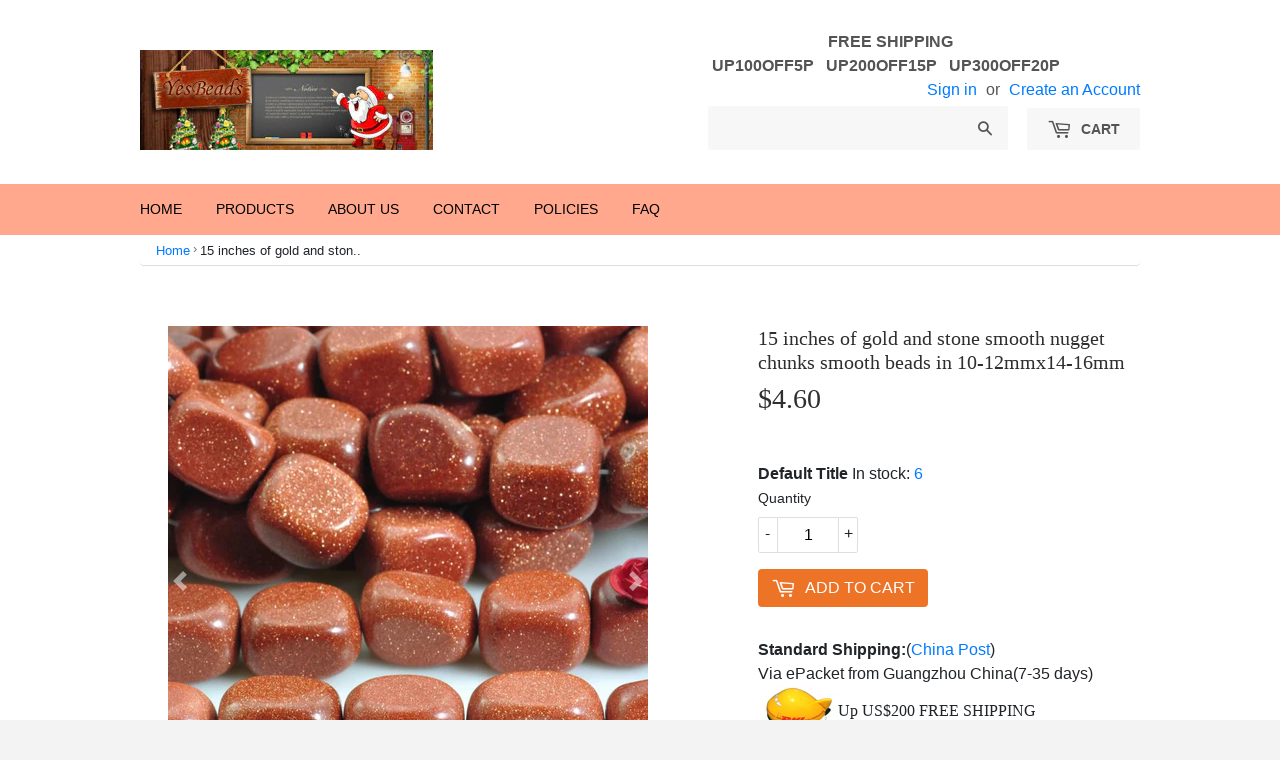

--- FILE ---
content_type: text/html; charset=utf-8
request_url: https://www.yesbeads.cn/products/15-inches-of-gold-and-stone-smooth-nugget-chunks-smooth-beads-in-10-12mmx14-16mm
body_size: 13614
content:
<!doctype html>
<!--[if lt IE 7]><html class="no-js lt-ie9 lt-ie8 lt-ie7" lang="en"> <![endif]-->
<!--[if IE 7]><html class="no-js lt-ie9 lt-ie8" lang="en"> <![endif]-->
<!--[if IE 8]><html class="no-js lt-ie9" lang="en"> <![endif]-->
<!--[if IE 9 ]><html class="ie9 no-js"> <![endif]-->
<!--[if (gt IE 9)|!(IE)]><!--> <html class="no-touch no-js"> <!--<![endif]-->
<head>  
  
    <!-- JS ============== Add by CMF ======================= -->
  <script src="//www.yesbeads.cn/cdn/shop/t/2/assets/jquery.slim.min.js?v=106149147001739243631576728741" type="text/javascript"></script>
  <script src="//www.yesbeads.cn/cdn/shop/t/2/assets/popper.min.js?v=162984014467748030451576728574" type="text/javascript"></script>
  <script src="//www.yesbeads.cn/cdn/shop/t/2/assets/bootstrap.min.js?v=134552192404381422411576728250" type="text/javascript"></script>
  
  <!-- Basic page needs ================================================== -->
  <meta charset="utf-8">
  <meta http-equiv="X-UA-Compatible" content="IE=edge,chrome=1">

  
  <link rel="shortcut icon" href="//www.yesbeads.cn/cdn/shop/files/YSB32_32x32.png?v=1614350556" type="image/png" />
  

  <!-- Title and description ================================================== -->
  <title>
  YesBeads 15 inches of Gold and Stone smooth Nugget Chunks smooth beads
  </title>


  
    <meta name="description" content="SKU:YESB02779 Material:Gold and Stone Size:10-12mmx14-16mm Style:Smooth Shape:Nugget Quantity:15 inches">
  

  <!-- Product meta ================================================== -->
  
<meta property="og:site_name" content="YesBeads">
<meta property="og:url" content="https://www.yesbeads.cn/products/15-inches-of-gold-and-stone-smooth-nugget-chunks-smooth-beads-in-10-12mmx14-16mm">
<meta property="og:title" content="YesBeads 15 inches of Gold and Stone smooth Nugget Chunks smooth beads in 10-12mmx14-16mm">
<meta property="og:type" content="product">
<meta property="og:description" content="SKU:YESB02779 Material:Gold and Stone Size:10-12mmx14-16mm Style:Smooth Shape:Nugget Quantity:15 inches"><meta property="og:price:amount" content="4.60">
  <meta property="og:price:currency" content="USD"><meta property="og:image" content="http://www.yesbeads.cn/cdn/shop/products/il_fullxfull.613887061_grmb_1024x1024.jpg?v=1576634368"><meta property="og:image" content="http://www.yesbeads.cn/cdn/shop/products/il_fullxfull.613887063_pufh_1024x1024.jpg?v=1576634404"><meta property="og:image" content="http://www.yesbeads.cn/cdn/shop/products/il_fullxfull.613887089_mcjc_1024x1024.jpg?v=1576634454">
<meta property="og:image:secure_url" content="https://www.yesbeads.cn/cdn/shop/products/il_fullxfull.613887061_grmb_1024x1024.jpg?v=1576634368"><meta property="og:image:secure_url" content="https://www.yesbeads.cn/cdn/shop/products/il_fullxfull.613887063_pufh_1024x1024.jpg?v=1576634404"><meta property="og:image:secure_url" content="https://www.yesbeads.cn/cdn/shop/products/il_fullxfull.613887089_mcjc_1024x1024.jpg?v=1576634454">



  <meta name="twitter:card" content="summary_large_image">
  <meta name="twitter:image" content="https://www.yesbeads.cn/cdn/shop/products/il_fullxfull.613887061_grmb_1024x1024.jpg?v=1576634368">
  <meta name="twitter:image:width" content="480">
  <meta name="twitter:image:height" content="480">

<meta name="twitter:title" content="YesBeads 15 inches of Gold and Stone smooth Nugget Chunks smooth beads in 10-12mmx14-16mm">
<meta name="twitter:description" content="SKU:YESB02779 Material:Gold and Stone Size:10-12mmx14-16mm Style:Smooth Shape:Nugget Quantity:15 inches">


  <!-- Helpers ================================================== -->
  <link rel="canonical" href="https://www.yesbeads.cn/products/15-inches-of-gold-and-stone-smooth-nugget-chunks-smooth-beads-in-10-12mmx14-16mm">
  <meta name="viewport" content="width=device-width,initial-scale=1">

  <!-- CSS ================================================== -->
  

  <link href="//www.yesbeads.cn/cdn/shop/t/2/assets/theme.scss.css?v=20945242208294808581718431392" rel="stylesheet" type="text/css" media="all" />
  
  <!-- CSS ============ Add by CMF ============================ -->
  <link href="//www.yesbeads.cn/cdn/shop/t/2/assets/bootstrap.scss?v=144989314985359824481583554206" rel="stylesheet" type="text/css" media="all" />
  

  
  
  <!-- Header hook for plugins ================================================== -->
  <script>window.performance && window.performance.mark && window.performance.mark('shopify.content_for_header.start');</script><meta name="google-site-verification" content="nMAuQe-juMnhAjW7n2atbK51YGwDtvxg26fAKXAFU6g">
<meta id="shopify-digital-wallet" name="shopify-digital-wallet" content="/19188887/digital_wallets/dialog">
<meta name="shopify-checkout-api-token" content="e4f2788365270659e3925083c12c57df">
<meta id="in-context-paypal-metadata" data-shop-id="19188887" data-venmo-supported="false" data-environment="production" data-locale="en_US" data-paypal-v4="true" data-currency="USD">
<link rel="alternate" type="application/json+oembed" href="https://www.yesbeads.cn/products/15-inches-of-gold-and-stone-smooth-nugget-chunks-smooth-beads-in-10-12mmx14-16mm.oembed">
<script async="async" src="/checkouts/internal/preloads.js?locale=en-US"></script>
<script id="shopify-features" type="application/json">{"accessToken":"e4f2788365270659e3925083c12c57df","betas":["rich-media-storefront-analytics"],"domain":"www.yesbeads.cn","predictiveSearch":true,"shopId":19188887,"locale":"en"}</script>
<script>var Shopify = Shopify || {};
Shopify.shop = "yebeads.myshopify.com";
Shopify.locale = "en";
Shopify.currency = {"active":"USD","rate":"1.0"};
Shopify.country = "US";
Shopify.theme = {"name":"supply","id":173645068,"schema_name":"Supply","schema_version":"2.0.5","theme_store_id":679,"role":"main"};
Shopify.theme.handle = "null";
Shopify.theme.style = {"id":null,"handle":null};
Shopify.cdnHost = "www.yesbeads.cn/cdn";
Shopify.routes = Shopify.routes || {};
Shopify.routes.root = "/";</script>
<script type="module">!function(o){(o.Shopify=o.Shopify||{}).modules=!0}(window);</script>
<script>!function(o){function n(){var o=[];function n(){o.push(Array.prototype.slice.apply(arguments))}return n.q=o,n}var t=o.Shopify=o.Shopify||{};t.loadFeatures=n(),t.autoloadFeatures=n()}(window);</script>
<script id="shop-js-analytics" type="application/json">{"pageType":"product"}</script>
<script defer="defer" async type="module" src="//www.yesbeads.cn/cdn/shopifycloud/shop-js/modules/v2/client.init-shop-cart-sync_BT-GjEfc.en.esm.js"></script>
<script defer="defer" async type="module" src="//www.yesbeads.cn/cdn/shopifycloud/shop-js/modules/v2/chunk.common_D58fp_Oc.esm.js"></script>
<script defer="defer" async type="module" src="//www.yesbeads.cn/cdn/shopifycloud/shop-js/modules/v2/chunk.modal_xMitdFEc.esm.js"></script>
<script type="module">
  await import("//www.yesbeads.cn/cdn/shopifycloud/shop-js/modules/v2/client.init-shop-cart-sync_BT-GjEfc.en.esm.js");
await import("//www.yesbeads.cn/cdn/shopifycloud/shop-js/modules/v2/chunk.common_D58fp_Oc.esm.js");
await import("//www.yesbeads.cn/cdn/shopifycloud/shop-js/modules/v2/chunk.modal_xMitdFEc.esm.js");

  window.Shopify.SignInWithShop?.initShopCartSync?.({"fedCMEnabled":true,"windoidEnabled":true});

</script>
<script id="__st">var __st={"a":19188887,"offset":28800,"reqid":"2c22f6ed-bd32-4a66-8ecc-c2849cd08031-1769297749","pageurl":"www.yesbeads.cn\/products\/15-inches-of-gold-and-stone-smooth-nugget-chunks-smooth-beads-in-10-12mmx14-16mm","u":"54cf428db10c","p":"product","rtyp":"product","rid":10275209036};</script>
<script>window.ShopifyPaypalV4VisibilityTracking = true;</script>
<script id="form-persister">!function(){'use strict';const t='contact',e='new_comment',n=[[t,t],['blogs',e],['comments',e],[t,'customer']],o='password',r='form_key',c=['recaptcha-v3-token','g-recaptcha-response','h-captcha-response',o],s=()=>{try{return window.sessionStorage}catch{return}},i='__shopify_v',u=t=>t.elements[r],a=function(){const t=[...n].map((([t,e])=>`form[action*='/${t}']:not([data-nocaptcha='true']) input[name='form_type'][value='${e}']`)).join(',');var e;return e=t,()=>e?[...document.querySelectorAll(e)].map((t=>t.form)):[]}();function m(t){const e=u(t);a().includes(t)&&(!e||!e.value)&&function(t){try{if(!s())return;!function(t){const e=s();if(!e)return;const n=u(t);if(!n)return;const o=n.value;o&&e.removeItem(o)}(t);const e=Array.from(Array(32),(()=>Math.random().toString(36)[2])).join('');!function(t,e){u(t)||t.append(Object.assign(document.createElement('input'),{type:'hidden',name:r})),t.elements[r].value=e}(t,e),function(t,e){const n=s();if(!n)return;const r=[...t.querySelectorAll(`input[type='${o}']`)].map((({name:t})=>t)),u=[...c,...r],a={};for(const[o,c]of new FormData(t).entries())u.includes(o)||(a[o]=c);n.setItem(e,JSON.stringify({[i]:1,action:t.action,data:a}))}(t,e)}catch(e){console.error('failed to persist form',e)}}(t)}const f=t=>{if('true'===t.dataset.persistBound)return;const e=function(t,e){const n=function(t){return'function'==typeof t.submit?t.submit:HTMLFormElement.prototype.submit}(t).bind(t);return function(){let t;return()=>{t||(t=!0,(()=>{try{e(),n()}catch(t){(t=>{console.error('form submit failed',t)})(t)}})(),setTimeout((()=>t=!1),250))}}()}(t,(()=>{m(t)}));!function(t,e){if('function'==typeof t.submit&&'function'==typeof e)try{t.submit=e}catch{}}(t,e),t.addEventListener('submit',(t=>{t.preventDefault(),e()})),t.dataset.persistBound='true'};!function(){function t(t){const e=(t=>{const e=t.target;return e instanceof HTMLFormElement?e:e&&e.form})(t);e&&m(e)}document.addEventListener('submit',t),document.addEventListener('DOMContentLoaded',(()=>{const e=a();for(const t of e)f(t);var n;n=document.body,new window.MutationObserver((t=>{for(const e of t)if('childList'===e.type&&e.addedNodes.length)for(const t of e.addedNodes)1===t.nodeType&&'FORM'===t.tagName&&a().includes(t)&&f(t)})).observe(n,{childList:!0,subtree:!0,attributes:!1}),document.removeEventListener('submit',t)}))}()}();</script>
<script integrity="sha256-4kQ18oKyAcykRKYeNunJcIwy7WH5gtpwJnB7kiuLZ1E=" data-source-attribution="shopify.loadfeatures" defer="defer" src="//www.yesbeads.cn/cdn/shopifycloud/storefront/assets/storefront/load_feature-a0a9edcb.js" crossorigin="anonymous"></script>
<script data-source-attribution="shopify.dynamic_checkout.dynamic.init">var Shopify=Shopify||{};Shopify.PaymentButton=Shopify.PaymentButton||{isStorefrontPortableWallets:!0,init:function(){window.Shopify.PaymentButton.init=function(){};var t=document.createElement("script");t.src="https://www.yesbeads.cn/cdn/shopifycloud/portable-wallets/latest/portable-wallets.en.js",t.type="module",document.head.appendChild(t)}};
</script>
<script data-source-attribution="shopify.dynamic_checkout.buyer_consent">
  function portableWalletsHideBuyerConsent(e){var t=document.getElementById("shopify-buyer-consent"),n=document.getElementById("shopify-subscription-policy-button");t&&n&&(t.classList.add("hidden"),t.setAttribute("aria-hidden","true"),n.removeEventListener("click",e))}function portableWalletsShowBuyerConsent(e){var t=document.getElementById("shopify-buyer-consent"),n=document.getElementById("shopify-subscription-policy-button");t&&n&&(t.classList.remove("hidden"),t.removeAttribute("aria-hidden"),n.addEventListener("click",e))}window.Shopify?.PaymentButton&&(window.Shopify.PaymentButton.hideBuyerConsent=portableWalletsHideBuyerConsent,window.Shopify.PaymentButton.showBuyerConsent=portableWalletsShowBuyerConsent);
</script>
<script data-source-attribution="shopify.dynamic_checkout.cart.bootstrap">document.addEventListener("DOMContentLoaded",(function(){function t(){return document.querySelector("shopify-accelerated-checkout-cart, shopify-accelerated-checkout")}if(t())Shopify.PaymentButton.init();else{new MutationObserver((function(e,n){t()&&(Shopify.PaymentButton.init(),n.disconnect())})).observe(document.body,{childList:!0,subtree:!0})}}));
</script>
<link id="shopify-accelerated-checkout-styles" rel="stylesheet" media="screen" href="https://www.yesbeads.cn/cdn/shopifycloud/portable-wallets/latest/accelerated-checkout-backwards-compat.css" crossorigin="anonymous">
<style id="shopify-accelerated-checkout-cart">
        #shopify-buyer-consent {
  margin-top: 1em;
  display: inline-block;
  width: 100%;
}

#shopify-buyer-consent.hidden {
  display: none;
}

#shopify-subscription-policy-button {
  background: none;
  border: none;
  padding: 0;
  text-decoration: underline;
  font-size: inherit;
  cursor: pointer;
}

#shopify-subscription-policy-button::before {
  box-shadow: none;
}

      </style>

<script>window.performance && window.performance.mark && window.performance.mark('shopify.content_for_header.end');</script>

  

<!--[if lt IE 9]>
<script src="//cdnjs.cloudflare.com/ajax/libs/html5shiv/3.7.2/html5shiv.min.js" type="text/javascript"></script>
<script src="//www.yesbeads.cn/cdn/shop/t/2/assets/respond.min.js?v=6315" type="text/javascript"></script>
<link href="//www.yesbeads.cn/cdn/shop/t/2/assets/respond-proxy.html" id="respond-proxy" rel="respond-proxy" />
<link href="//www.yesbeads.cn/search?q=c98fe8d5536e08ffb9e47e35899356c4" id="respond-redirect" rel="respond-redirect" />
<script src="//www.yesbeads.cn/search?q=c98fe8d5536e08ffb9e47e35899356c4" type="text/javascript"></script>
<![endif]-->
<!--[if (lte IE 9) ]><script src="//www.yesbeads.cn/cdn/shop/t/2/assets/match-media.min.js?v=6315" type="text/javascript"></script><![endif]-->


  
  

  
	
  <!--[if (gt IE 9)|!(IE)]><!--><script src="//www.yesbeads.cn/cdn/shop/t/2/assets/vendor.js?v=77006336269012142731492771925" defer="defer"></script><!--<![endif]-->
  <!--[if lte IE 9]><script src="//www.yesbeads.cn/cdn/shop/t/2/assets/vendor.js?v=77006336269012142731492771925"></script><![endif]-->

  <!--[if (gt IE 9)|!(IE)]><!--><script src="//www.yesbeads.cn/cdn/shop/t/2/assets/theme.js?v=86646029562375745321643004320" defer="defer"></script><!--<![endif]-->
  <!--[if lte IE 9]><script src="//www.yesbeads.cn/cdn/shop/t/2/assets/theme.js?v=86646029562375745321643004320"></script><![endif]-->
	

<link href="https://monorail-edge.shopifysvc.com" rel="dns-prefetch">
<script>(function(){if ("sendBeacon" in navigator && "performance" in window) {try {var session_token_from_headers = performance.getEntriesByType('navigation')[0].serverTiming.find(x => x.name == '_s').description;} catch {var session_token_from_headers = undefined;}var session_cookie_matches = document.cookie.match(/_shopify_s=([^;]*)/);var session_token_from_cookie = session_cookie_matches && session_cookie_matches.length === 2 ? session_cookie_matches[1] : "";var session_token = session_token_from_headers || session_token_from_cookie || "";function handle_abandonment_event(e) {var entries = performance.getEntries().filter(function(entry) {return /monorail-edge.shopifysvc.com/.test(entry.name);});if (!window.abandonment_tracked && entries.length === 0) {window.abandonment_tracked = true;var currentMs = Date.now();var navigation_start = performance.timing.navigationStart;var payload = {shop_id: 19188887,url: window.location.href,navigation_start,duration: currentMs - navigation_start,session_token,page_type: "product"};window.navigator.sendBeacon("https://monorail-edge.shopifysvc.com/v1/produce", JSON.stringify({schema_id: "online_store_buyer_site_abandonment/1.1",payload: payload,metadata: {event_created_at_ms: currentMs,event_sent_at_ms: currentMs}}));}}window.addEventListener('pagehide', handle_abandonment_event);}}());</script>
<script id="web-pixels-manager-setup">(function e(e,d,r,n,o){if(void 0===o&&(o={}),!Boolean(null===(a=null===(i=window.Shopify)||void 0===i?void 0:i.analytics)||void 0===a?void 0:a.replayQueue)){var i,a;window.Shopify=window.Shopify||{};var t=window.Shopify;t.analytics=t.analytics||{};var s=t.analytics;s.replayQueue=[],s.publish=function(e,d,r){return s.replayQueue.push([e,d,r]),!0};try{self.performance.mark("wpm:start")}catch(e){}var l=function(){var e={modern:/Edge?\/(1{2}[4-9]|1[2-9]\d|[2-9]\d{2}|\d{4,})\.\d+(\.\d+|)|Firefox\/(1{2}[4-9]|1[2-9]\d|[2-9]\d{2}|\d{4,})\.\d+(\.\d+|)|Chrom(ium|e)\/(9{2}|\d{3,})\.\d+(\.\d+|)|(Maci|X1{2}).+ Version\/(15\.\d+|(1[6-9]|[2-9]\d|\d{3,})\.\d+)([,.]\d+|)( \(\w+\)|)( Mobile\/\w+|) Safari\/|Chrome.+OPR\/(9{2}|\d{3,})\.\d+\.\d+|(CPU[ +]OS|iPhone[ +]OS|CPU[ +]iPhone|CPU IPhone OS|CPU iPad OS)[ +]+(15[._]\d+|(1[6-9]|[2-9]\d|\d{3,})[._]\d+)([._]\d+|)|Android:?[ /-](13[3-9]|1[4-9]\d|[2-9]\d{2}|\d{4,})(\.\d+|)(\.\d+|)|Android.+Firefox\/(13[5-9]|1[4-9]\d|[2-9]\d{2}|\d{4,})\.\d+(\.\d+|)|Android.+Chrom(ium|e)\/(13[3-9]|1[4-9]\d|[2-9]\d{2}|\d{4,})\.\d+(\.\d+|)|SamsungBrowser\/([2-9]\d|\d{3,})\.\d+/,legacy:/Edge?\/(1[6-9]|[2-9]\d|\d{3,})\.\d+(\.\d+|)|Firefox\/(5[4-9]|[6-9]\d|\d{3,})\.\d+(\.\d+|)|Chrom(ium|e)\/(5[1-9]|[6-9]\d|\d{3,})\.\d+(\.\d+|)([\d.]+$|.*Safari\/(?![\d.]+ Edge\/[\d.]+$))|(Maci|X1{2}).+ Version\/(10\.\d+|(1[1-9]|[2-9]\d|\d{3,})\.\d+)([,.]\d+|)( \(\w+\)|)( Mobile\/\w+|) Safari\/|Chrome.+OPR\/(3[89]|[4-9]\d|\d{3,})\.\d+\.\d+|(CPU[ +]OS|iPhone[ +]OS|CPU[ +]iPhone|CPU IPhone OS|CPU iPad OS)[ +]+(10[._]\d+|(1[1-9]|[2-9]\d|\d{3,})[._]\d+)([._]\d+|)|Android:?[ /-](13[3-9]|1[4-9]\d|[2-9]\d{2}|\d{4,})(\.\d+|)(\.\d+|)|Mobile Safari.+OPR\/([89]\d|\d{3,})\.\d+\.\d+|Android.+Firefox\/(13[5-9]|1[4-9]\d|[2-9]\d{2}|\d{4,})\.\d+(\.\d+|)|Android.+Chrom(ium|e)\/(13[3-9]|1[4-9]\d|[2-9]\d{2}|\d{4,})\.\d+(\.\d+|)|Android.+(UC? ?Browser|UCWEB|U3)[ /]?(15\.([5-9]|\d{2,})|(1[6-9]|[2-9]\d|\d{3,})\.\d+)\.\d+|SamsungBrowser\/(5\.\d+|([6-9]|\d{2,})\.\d+)|Android.+MQ{2}Browser\/(14(\.(9|\d{2,})|)|(1[5-9]|[2-9]\d|\d{3,})(\.\d+|))(\.\d+|)|K[Aa][Ii]OS\/(3\.\d+|([4-9]|\d{2,})\.\d+)(\.\d+|)/},d=e.modern,r=e.legacy,n=navigator.userAgent;return n.match(d)?"modern":n.match(r)?"legacy":"unknown"}(),u="modern"===l?"modern":"legacy",c=(null!=n?n:{modern:"",legacy:""})[u],f=function(e){return[e.baseUrl,"/wpm","/b",e.hashVersion,"modern"===e.buildTarget?"m":"l",".js"].join("")}({baseUrl:d,hashVersion:r,buildTarget:u}),m=function(e){var d=e.version,r=e.bundleTarget,n=e.surface,o=e.pageUrl,i=e.monorailEndpoint;return{emit:function(e){var a=e.status,t=e.errorMsg,s=(new Date).getTime(),l=JSON.stringify({metadata:{event_sent_at_ms:s},events:[{schema_id:"web_pixels_manager_load/3.1",payload:{version:d,bundle_target:r,page_url:o,status:a,surface:n,error_msg:t},metadata:{event_created_at_ms:s}}]});if(!i)return console&&console.warn&&console.warn("[Web Pixels Manager] No Monorail endpoint provided, skipping logging."),!1;try{return self.navigator.sendBeacon.bind(self.navigator)(i,l)}catch(e){}var u=new XMLHttpRequest;try{return u.open("POST",i,!0),u.setRequestHeader("Content-Type","text/plain"),u.send(l),!0}catch(e){return console&&console.warn&&console.warn("[Web Pixels Manager] Got an unhandled error while logging to Monorail."),!1}}}}({version:r,bundleTarget:l,surface:e.surface,pageUrl:self.location.href,monorailEndpoint:e.monorailEndpoint});try{o.browserTarget=l,function(e){var d=e.src,r=e.async,n=void 0===r||r,o=e.onload,i=e.onerror,a=e.sri,t=e.scriptDataAttributes,s=void 0===t?{}:t,l=document.createElement("script"),u=document.querySelector("head"),c=document.querySelector("body");if(l.async=n,l.src=d,a&&(l.integrity=a,l.crossOrigin="anonymous"),s)for(var f in s)if(Object.prototype.hasOwnProperty.call(s,f))try{l.dataset[f]=s[f]}catch(e){}if(o&&l.addEventListener("load",o),i&&l.addEventListener("error",i),u)u.appendChild(l);else{if(!c)throw new Error("Did not find a head or body element to append the script");c.appendChild(l)}}({src:f,async:!0,onload:function(){if(!function(){var e,d;return Boolean(null===(d=null===(e=window.Shopify)||void 0===e?void 0:e.analytics)||void 0===d?void 0:d.initialized)}()){var d=window.webPixelsManager.init(e)||void 0;if(d){var r=window.Shopify.analytics;r.replayQueue.forEach((function(e){var r=e[0],n=e[1],o=e[2];d.publishCustomEvent(r,n,o)})),r.replayQueue=[],r.publish=d.publishCustomEvent,r.visitor=d.visitor,r.initialized=!0}}},onerror:function(){return m.emit({status:"failed",errorMsg:"".concat(f," has failed to load")})},sri:function(e){var d=/^sha384-[A-Za-z0-9+/=]+$/;return"string"==typeof e&&d.test(e)}(c)?c:"",scriptDataAttributes:o}),m.emit({status:"loading"})}catch(e){m.emit({status:"failed",errorMsg:(null==e?void 0:e.message)||"Unknown error"})}}})({shopId: 19188887,storefrontBaseUrl: "https://www.yesbeads.cn",extensionsBaseUrl: "https://extensions.shopifycdn.com/cdn/shopifycloud/web-pixels-manager",monorailEndpoint: "https://monorail-edge.shopifysvc.com/unstable/produce_batch",surface: "storefront-renderer",enabledBetaFlags: ["2dca8a86"],webPixelsConfigList: [{"id":"699138356","configuration":"{\"config\":\"{\\\"pixel_id\\\":\\\"AW-698998186\\\",\\\"target_country\\\":\\\"US\\\",\\\"gtag_events\\\":[{\\\"type\\\":\\\"search\\\",\\\"action_label\\\":\\\"AW-698998186\\\/IvKTCJT41rEBEKq7p80C\\\"},{\\\"type\\\":\\\"begin_checkout\\\",\\\"action_label\\\":\\\"AW-698998186\\\/7wFVCJH41rEBEKq7p80C\\\"},{\\\"type\\\":\\\"view_item\\\",\\\"action_label\\\":[\\\"AW-698998186\\\/XTXkCIv41rEBEKq7p80C\\\",\\\"MC-010TYGMY6R\\\"]},{\\\"type\\\":\\\"purchase\\\",\\\"action_label\\\":[\\\"AW-698998186\\\/p16DCIj41rEBEKq7p80C\\\",\\\"MC-010TYGMY6R\\\"]},{\\\"type\\\":\\\"page_view\\\",\\\"action_label\\\":[\\\"AW-698998186\\\/hrQICIX41rEBEKq7p80C\\\",\\\"MC-010TYGMY6R\\\"]},{\\\"type\\\":\\\"add_payment_info\\\",\\\"action_label\\\":\\\"AW-698998186\\\/K-rwCJf41rEBEKq7p80C\\\"},{\\\"type\\\":\\\"add_to_cart\\\",\\\"action_label\\\":\\\"AW-698998186\\\/qpHbCI741rEBEKq7p80C\\\"}],\\\"enable_monitoring_mode\\\":false}\"}","eventPayloadVersion":"v1","runtimeContext":"OPEN","scriptVersion":"b2a88bafab3e21179ed38636efcd8a93","type":"APP","apiClientId":1780363,"privacyPurposes":[],"dataSharingAdjustments":{"protectedCustomerApprovalScopes":["read_customer_address","read_customer_email","read_customer_name","read_customer_personal_data","read_customer_phone"]}},{"id":"shopify-app-pixel","configuration":"{}","eventPayloadVersion":"v1","runtimeContext":"STRICT","scriptVersion":"0450","apiClientId":"shopify-pixel","type":"APP","privacyPurposes":["ANALYTICS","MARKETING"]},{"id":"shopify-custom-pixel","eventPayloadVersion":"v1","runtimeContext":"LAX","scriptVersion":"0450","apiClientId":"shopify-pixel","type":"CUSTOM","privacyPurposes":["ANALYTICS","MARKETING"]}],isMerchantRequest: false,initData: {"shop":{"name":"YesBeads","paymentSettings":{"currencyCode":"USD"},"myshopifyDomain":"yebeads.myshopify.com","countryCode":"CN","storefrontUrl":"https:\/\/www.yesbeads.cn"},"customer":null,"cart":null,"checkout":null,"productVariants":[{"price":{"amount":4.6,"currencyCode":"USD"},"product":{"title":"YesBeads 15 inches of Gold and Stone smooth Nugget Chunks smooth beads in 10-12mmx14-16mm","vendor":"Yebeads","id":"10275209036","untranslatedTitle":"YesBeads 15 inches of Gold and Stone smooth Nugget Chunks smooth beads in 10-12mmx14-16mm","url":"\/products\/15-inches-of-gold-and-stone-smooth-nugget-chunks-smooth-beads-in-10-12mmx14-16mm","type":""},"id":"37465928268","image":{"src":"\/\/www.yesbeads.cn\/cdn\/shop\/products\/il_fullxfull.613887061_grmb.jpg?v=1576634368"},"sku":"","title":"Default Title","untranslatedTitle":"Default Title"}],"purchasingCompany":null},},"https://www.yesbeads.cn/cdn","fcfee988w5aeb613cpc8e4bc33m6693e112",{"modern":"","legacy":""},{"shopId":"19188887","storefrontBaseUrl":"https:\/\/www.yesbeads.cn","extensionBaseUrl":"https:\/\/extensions.shopifycdn.com\/cdn\/shopifycloud\/web-pixels-manager","surface":"storefront-renderer","enabledBetaFlags":"[\"2dca8a86\"]","isMerchantRequest":"false","hashVersion":"fcfee988w5aeb613cpc8e4bc33m6693e112","publish":"custom","events":"[[\"page_viewed\",{}],[\"product_viewed\",{\"productVariant\":{\"price\":{\"amount\":4.6,\"currencyCode\":\"USD\"},\"product\":{\"title\":\"YesBeads 15 inches of Gold and Stone smooth Nugget Chunks smooth beads in 10-12mmx14-16mm\",\"vendor\":\"Yebeads\",\"id\":\"10275209036\",\"untranslatedTitle\":\"YesBeads 15 inches of Gold and Stone smooth Nugget Chunks smooth beads in 10-12mmx14-16mm\",\"url\":\"\/products\/15-inches-of-gold-and-stone-smooth-nugget-chunks-smooth-beads-in-10-12mmx14-16mm\",\"type\":\"\"},\"id\":\"37465928268\",\"image\":{\"src\":\"\/\/www.yesbeads.cn\/cdn\/shop\/products\/il_fullxfull.613887061_grmb.jpg?v=1576634368\"},\"sku\":\"\",\"title\":\"Default Title\",\"untranslatedTitle\":\"Default Title\"}}]]"});</script><script>
  window.ShopifyAnalytics = window.ShopifyAnalytics || {};
  window.ShopifyAnalytics.meta = window.ShopifyAnalytics.meta || {};
  window.ShopifyAnalytics.meta.currency = 'USD';
  var meta = {"product":{"id":10275209036,"gid":"gid:\/\/shopify\/Product\/10275209036","vendor":"Yebeads","type":"","handle":"15-inches-of-gold-and-stone-smooth-nugget-chunks-smooth-beads-in-10-12mmx14-16mm","variants":[{"id":37465928268,"price":460,"name":"YesBeads 15 inches of Gold and Stone smooth Nugget Chunks smooth beads in 10-12mmx14-16mm","public_title":null,"sku":""}],"remote":false},"page":{"pageType":"product","resourceType":"product","resourceId":10275209036,"requestId":"2c22f6ed-bd32-4a66-8ecc-c2849cd08031-1769297749"}};
  for (var attr in meta) {
    window.ShopifyAnalytics.meta[attr] = meta[attr];
  }
</script>
<script class="analytics">
  (function () {
    var customDocumentWrite = function(content) {
      var jquery = null;

      if (window.jQuery) {
        jquery = window.jQuery;
      } else if (window.Checkout && window.Checkout.$) {
        jquery = window.Checkout.$;
      }

      if (jquery) {
        jquery('body').append(content);
      }
    };

    var hasLoggedConversion = function(token) {
      if (token) {
        return document.cookie.indexOf('loggedConversion=' + token) !== -1;
      }
      return false;
    }

    var setCookieIfConversion = function(token) {
      if (token) {
        var twoMonthsFromNow = new Date(Date.now());
        twoMonthsFromNow.setMonth(twoMonthsFromNow.getMonth() + 2);

        document.cookie = 'loggedConversion=' + token + '; expires=' + twoMonthsFromNow;
      }
    }

    var trekkie = window.ShopifyAnalytics.lib = window.trekkie = window.trekkie || [];
    if (trekkie.integrations) {
      return;
    }
    trekkie.methods = [
      'identify',
      'page',
      'ready',
      'track',
      'trackForm',
      'trackLink'
    ];
    trekkie.factory = function(method) {
      return function() {
        var args = Array.prototype.slice.call(arguments);
        args.unshift(method);
        trekkie.push(args);
        return trekkie;
      };
    };
    for (var i = 0; i < trekkie.methods.length; i++) {
      var key = trekkie.methods[i];
      trekkie[key] = trekkie.factory(key);
    }
    trekkie.load = function(config) {
      trekkie.config = config || {};
      trekkie.config.initialDocumentCookie = document.cookie;
      var first = document.getElementsByTagName('script')[0];
      var script = document.createElement('script');
      script.type = 'text/javascript';
      script.onerror = function(e) {
        var scriptFallback = document.createElement('script');
        scriptFallback.type = 'text/javascript';
        scriptFallback.onerror = function(error) {
                var Monorail = {
      produce: function produce(monorailDomain, schemaId, payload) {
        var currentMs = new Date().getTime();
        var event = {
          schema_id: schemaId,
          payload: payload,
          metadata: {
            event_created_at_ms: currentMs,
            event_sent_at_ms: currentMs
          }
        };
        return Monorail.sendRequest("https://" + monorailDomain + "/v1/produce", JSON.stringify(event));
      },
      sendRequest: function sendRequest(endpointUrl, payload) {
        // Try the sendBeacon API
        if (window && window.navigator && typeof window.navigator.sendBeacon === 'function' && typeof window.Blob === 'function' && !Monorail.isIos12()) {
          var blobData = new window.Blob([payload], {
            type: 'text/plain'
          });

          if (window.navigator.sendBeacon(endpointUrl, blobData)) {
            return true;
          } // sendBeacon was not successful

        } // XHR beacon

        var xhr = new XMLHttpRequest();

        try {
          xhr.open('POST', endpointUrl);
          xhr.setRequestHeader('Content-Type', 'text/plain');
          xhr.send(payload);
        } catch (e) {
          console.log(e);
        }

        return false;
      },
      isIos12: function isIos12() {
        return window.navigator.userAgent.lastIndexOf('iPhone; CPU iPhone OS 12_') !== -1 || window.navigator.userAgent.lastIndexOf('iPad; CPU OS 12_') !== -1;
      }
    };
    Monorail.produce('monorail-edge.shopifysvc.com',
      'trekkie_storefront_load_errors/1.1',
      {shop_id: 19188887,
      theme_id: 173645068,
      app_name: "storefront",
      context_url: window.location.href,
      source_url: "//www.yesbeads.cn/cdn/s/trekkie.storefront.8d95595f799fbf7e1d32231b9a28fd43b70c67d3.min.js"});

        };
        scriptFallback.async = true;
        scriptFallback.src = '//www.yesbeads.cn/cdn/s/trekkie.storefront.8d95595f799fbf7e1d32231b9a28fd43b70c67d3.min.js';
        first.parentNode.insertBefore(scriptFallback, first);
      };
      script.async = true;
      script.src = '//www.yesbeads.cn/cdn/s/trekkie.storefront.8d95595f799fbf7e1d32231b9a28fd43b70c67d3.min.js';
      first.parentNode.insertBefore(script, first);
    };
    trekkie.load(
      {"Trekkie":{"appName":"storefront","development":false,"defaultAttributes":{"shopId":19188887,"isMerchantRequest":null,"themeId":173645068,"themeCityHash":"59712722261082080","contentLanguage":"en","currency":"USD","eventMetadataId":"c7829199-7579-422d-b044-70bce04a7e84"},"isServerSideCookieWritingEnabled":true,"monorailRegion":"shop_domain","enabledBetaFlags":["65f19447"]},"Session Attribution":{},"S2S":{"facebookCapiEnabled":false,"source":"trekkie-storefront-renderer","apiClientId":580111}}
    );

    var loaded = false;
    trekkie.ready(function() {
      if (loaded) return;
      loaded = true;

      window.ShopifyAnalytics.lib = window.trekkie;

      var originalDocumentWrite = document.write;
      document.write = customDocumentWrite;
      try { window.ShopifyAnalytics.merchantGoogleAnalytics.call(this); } catch(error) {};
      document.write = originalDocumentWrite;

      window.ShopifyAnalytics.lib.page(null,{"pageType":"product","resourceType":"product","resourceId":10275209036,"requestId":"2c22f6ed-bd32-4a66-8ecc-c2849cd08031-1769297749","shopifyEmitted":true});

      var match = window.location.pathname.match(/checkouts\/(.+)\/(thank_you|post_purchase)/)
      var token = match? match[1]: undefined;
      if (!hasLoggedConversion(token)) {
        setCookieIfConversion(token);
        window.ShopifyAnalytics.lib.track("Viewed Product",{"currency":"USD","variantId":37465928268,"productId":10275209036,"productGid":"gid:\/\/shopify\/Product\/10275209036","name":"YesBeads 15 inches of Gold and Stone smooth Nugget Chunks smooth beads in 10-12mmx14-16mm","price":"4.60","sku":"","brand":"Yebeads","variant":null,"category":"","nonInteraction":true,"remote":false},undefined,undefined,{"shopifyEmitted":true});
      window.ShopifyAnalytics.lib.track("monorail:\/\/trekkie_storefront_viewed_product\/1.1",{"currency":"USD","variantId":37465928268,"productId":10275209036,"productGid":"gid:\/\/shopify\/Product\/10275209036","name":"YesBeads 15 inches of Gold and Stone smooth Nugget Chunks smooth beads in 10-12mmx14-16mm","price":"4.60","sku":"","brand":"Yebeads","variant":null,"category":"","nonInteraction":true,"remote":false,"referer":"https:\/\/www.yesbeads.cn\/products\/15-inches-of-gold-and-stone-smooth-nugget-chunks-smooth-beads-in-10-12mmx14-16mm"});
      }
    });


        var eventsListenerScript = document.createElement('script');
        eventsListenerScript.async = true;
        eventsListenerScript.src = "//www.yesbeads.cn/cdn/shopifycloud/storefront/assets/shop_events_listener-3da45d37.js";
        document.getElementsByTagName('head')[0].appendChild(eventsListenerScript);

})();</script>
<script
  defer
  src="https://www.yesbeads.cn/cdn/shopifycloud/perf-kit/shopify-perf-kit-3.0.4.min.js"
  data-application="storefront-renderer"
  data-shop-id="19188887"
  data-render-region="gcp-us-east1"
  data-page-type="product"
  data-theme-instance-id="173645068"
  data-theme-name="Supply"
  data-theme-version="2.0.5"
  data-monorail-region="shop_domain"
  data-resource-timing-sampling-rate="10"
  data-shs="true"
  data-shs-beacon="true"
  data-shs-export-with-fetch="true"
  data-shs-logs-sample-rate="1"
  data-shs-beacon-endpoint="https://www.yesbeads.cn/api/collect"
></script>
</head>

<body id="yesbeads-15-inches-of-gold-and-stone-smooth-nugget-chunks-smooth-beads" class="template-product" >

  <div id="shopify-section-header" class="shopify-section header-section"><header class="site-header" role="banner" data-section-id="header" data-section-type="header-section">
  <div class="wrapper">
    <div class="grid--full">
      

   	 
      <div class="grid-item large--one-half">
        		
                  <div class="h1 header-logo" itemscope itemtype="http://schema.org/Organization">
                
            
                
					
                    	<p class="logo-img"></p>
                    
                
              
                  
                    </div>
                  
      </div>
 
      <div class="grid-item large--one-half text-center large--text-right">
        
               
       				 <span class="coupon-code"></span>
                 
      
            <div class="grid-item large--text-right">
              
                  <span class="site-header--meta-links medium-down--hide large--text-right">
                    
                      <a href="/account/login" id="customer_login_link">Sign in</a>
                      <span class="site-header--spacer">or</span>
                      <a href="/account/register" id="customer_register_link">Create an Account</a>
                    
                  </span>
                
            </div>
        
		<div class="gird-item large--text-right">
        <form action="/search" method="get" class="search-bar my-1" role="search">
  <input type="hidden" name="type" value="product">

  <input type="search" name="q" value="" aria-label="Search all products...">
  
  <button type="submit" class="search-bar--submit icon-fallback-text">
    <span class="icon icon-search" aria-hidden="true"></span>
    <span class="fallback-text">Search</span>
  </button>
</form>

        <a href="/cart" class="header-cart-btn cart-toggle">
          <span class="icon icon-cart"></span>
          Cart <span class="cart-count cart-badge--desktop hidden-count">0</span>
        </a>
        </div>
      </div>
    </div>
  </div>
</header>

<nav class="nav-bar" role="navigation">
  <div class="wrapper">
    <ul class="site-nav" id="accessibleNav">
  
  
    
    
      <li >
        <a href="/">Home</a>
      </li>
    
  
    
    
      <li >
        <a href="https://www.yesbeads.cn/collections/all?sort_by=created-descending">Products</a>
      </li>
    
  
    
    
      <li >
        <a href="/pages/aboutus">About us</a>
      </li>
    
  
    
    
      <li >
        <a href="/pages/contact-us">Contact</a>
      </li>
    
  
    
    
      <li >
        <a href="/pages/policies">Policies</a>
      </li>
    
  
    
    
      <li >
        <a href="/pages/fqs">FAQ</a>
      </li>
    
  

  
    
      <li class="customer-navlink large--hide"><a href="/account/login" id="customer_login_link">Sign in</a></li>
      <li class="customer-navlink large--hide"><a href="/account/register" id="customer_register_link">Create an Account</a></li>
    
  
</ul>

  </div>
</nav>

<div id="mobileNavBar">
  <div class="display-table-cell">
    <a class="menu-toggle mobileNavBar-link" style="width:40px"><span class="icon icon-hamburger"></span>Menu</a>
  </div>
  
 
  
  
  <div class="display-table-cell">
    <form action="/search" method="get" class="search-bar my-1" role="search">
  <input type="hidden" name="type" value="product">

  <input type="search" name="q" value="" aria-label="Search all products...">
  
  <button type="submit" class="search-bar--submit icon-fallback-text">
    <span class="icon icon-search" aria-hidden="true"></span>
    <span class="fallback-text">Search</span>
  </button>
</form>

  </div>
  
  <div class="display-table-cell  ml-0 pl-0"> 
    <a href="/cart" class="cart-toggle mobileNavBar-link">
      <span class="icon icon-cart"><span class="cart-count hidden-count">0</span></span>
    </a>
    
  </div>
  
</div>


</div>

  <main class="wrapper main-content" role="main">

    

<div id="shopify-section-product-template" class="shopify-section product-template-section"><div id="ProductSection" data-section-id="product-template" data-section-type="product-template" data-zoom-toggle="zoom-in" data-zoom-enabled="true" data-related-enabled="" data-social-sharing="" data-show-compare-at-price="false" data-stock="true" data-incoming-transfer="false">





<nav class="breadcrumb inline-list" role="navigation" aria-label="breadcrumbs">
  
  <a href="/" title="Back to the frontpage">Home</a>
	
  

    
    <span class="divider" aria-hidden="true">&rsaquo;</span> 
  
    <span class="breadcrumb--truncate">15 inches of gold and ston..</span>

  
   
</nav>



<div class="grid" itemscope itemtype="http://schema.org/Product">
  <meta itemprop="url" content="https://www.yesbeads.cn/products/15-inches-of-gold-and-stone-smooth-nugget-chunks-smooth-beads-in-10-12mmx14-16mm">
  <meta itemprop="image" content="//www.yesbeads.cn/cdn/shop/products/il_fullxfull.613887061_grmb_grande.jpg?v=1576634368">

  <div class="grid-item large--three-fifths">
    <div class="grid">
      <div class="grid-item large--eleven-twelfths text-center">
        
        
         
       		 <div id="demo" class="carousel slide" data-ride="carousel">

                    
               
               
                       <div class="carousel-inner">
                                                 
                           
                             <div class="carousel-item active">
                               <a href="//www.yesbeads.cn/cdn/shop/products/il_fullxfull.613887061_grmb_1024x1024.jpg?v=1576634368" target="_self">
                                 <div class="product-photo-container" id="productPhoto23905418572">
                                   <img id="23905418572" src="//www.yesbeads.cn/cdn/shop/products/il_fullxfull.613887061_grmb_large.jpg?v=1576634368" alt="YesBeads 15 inches of Gold and Stone smooth Nugget Chunks smooth beads in 10-12mmx14-16mm"  data-zoom="//www.yesbeads.cn/cdn/shop/products/il_fullxfull.613887061_grmb_1024x1024.jpg?v=1576634368" data-image-id="23905418572">
                                 </div>
                               </a>
                             </div>    
                           
                             <div class="carousel-item ">
                               <a href="//www.yesbeads.cn/cdn/shop/products/il_fullxfull.613887063_pufh_1024x1024.jpg?v=1576634404" target="_self">
                                 <div class="product-photo-container" id="productPhoto23905418700">
                                   <img id="23905418700" src="//www.yesbeads.cn/cdn/shop/products/il_fullxfull.613887063_pufh_large.jpg?v=1576634404" alt="YesBeads 15 inches of Gold and Stone smooth Nugget Chunks smooth beads in 10-12mmx14-16mm"  data-zoom="//www.yesbeads.cn/cdn/shop/products/il_fullxfull.613887063_pufh_1024x1024.jpg?v=1576634404" data-image-id="23905418700">
                                 </div>
                               </a>
                             </div>    
                           
                             <div class="carousel-item ">
                               <a href="//www.yesbeads.cn/cdn/shop/products/il_fullxfull.613887089_mcjc_1024x1024.jpg?v=1576634454" target="_self">
                                 <div class="product-photo-container" id="productPhoto23905418764">
                                   <img id="23905418764" src="//www.yesbeads.cn/cdn/shop/products/il_fullxfull.613887089_mcjc_large.jpg?v=1576634454" alt="YesBeads 15 inches of Gold and Stone smooth Nugget Chunks smooth beads in 10-12mmx14-16mm"  data-zoom="//www.yesbeads.cn/cdn/shop/products/il_fullxfull.613887089_mcjc_1024x1024.jpg?v=1576634454" data-image-id="23905418764">
                                 </div>
                               </a>
                             </div>    
                           
                             <div class="carousel-item ">
                               <a href="//www.yesbeads.cn/cdn/shop/products/il_fullxfull.613768544_52b9_1024x1024.jpg?v=1576634502" target="_self">
                                 <div class="product-photo-container" id="productPhoto23905418828">
                                   <img id="23905418828" src="//www.yesbeads.cn/cdn/shop/products/il_fullxfull.613768544_52b9_large.jpg?v=1576634502" alt="YesBeads 15 inches of Gold and Stone smooth Nugget Chunks smooth beads in 10-12mmx14-16mm"  data-zoom="//www.yesbeads.cn/cdn/shop/products/il_fullxfull.613768544_52b9_1024x1024.jpg?v=1576634502" data-image-id="23905418828">
                                 </div>
                               </a>
                             </div>    
                           
                             <div class="carousel-item ">
                               <a href="//www.yesbeads.cn/cdn/shop/products/il_fullxfull.613768554_qh3y_1024x1024.jpg?v=1576634535" target="_self">
                                 <div class="product-photo-container" id="productPhoto23905418892">
                                   <img id="23905418892" src="//www.yesbeads.cn/cdn/shop/products/il_fullxfull.613768554_qh3y_large.jpg?v=1576634535" alt="YesBeads 15 inches of Gold and Stone smooth Nugget Chunks smooth beads in 10-12mmx14-16mm"  data-zoom="//www.yesbeads.cn/cdn/shop/products/il_fullxfull.613768554_qh3y_1024x1024.jpg?v=1576634535" data-image-id="23905418892">
                                 </div>
                               </a>
                             </div>    
                           
                      </div>

                    
                    <a class="carousel-control-prev" href="#demo" data-slide="prev">
                      <span class="carousel-control-prev-icon"></span>
                    </a>
                    <a class="carousel-control-next" href="#demo" data-slide="next">
                      <span class="carousel-control-next-icon"></span>
                    </a>
              </div>
        
        	         		
       		 <div class="grid">
               	<div class="grid-item">
				   
               
                   
                     <li class="grid-item medium-down--one-quarter large--one-quarter" data-target="#demo" data-slide-to="0">
                       		<img class="slave-image" src="//www.yesbeads.cn/cdn/shop/products/il_fullxfull.613887061_grmb_large.jpg?v=1576634368" alt="YesBeads 15 inches of Gold and Stone smooth Nugget Chunks smooth beads in 10-12mmx14-16mm">
                     </li>
                   
                     <li class="grid-item medium-down--one-quarter large--one-quarter" data-target="#demo" data-slide-to="1">
                       		<img class="slave-image" src="//www.yesbeads.cn/cdn/shop/products/il_fullxfull.613887063_pufh_large.jpg?v=1576634404" alt="YesBeads 15 inches of Gold and Stone smooth Nugget Chunks smooth beads in 10-12mmx14-16mm">
                     </li>
                   
                     <li class="grid-item medium-down--one-quarter large--one-quarter" data-target="#demo" data-slide-to="2">
                       		<img class="slave-image" src="//www.yesbeads.cn/cdn/shop/products/il_fullxfull.613887089_mcjc_large.jpg?v=1576634454" alt="YesBeads 15 inches of Gold and Stone smooth Nugget Chunks smooth beads in 10-12mmx14-16mm">
                     </li>
                   
                     <li class="grid-item medium-down--one-quarter large--one-quarter" data-target="#demo" data-slide-to="3">
                       		<img class="slave-image" src="//www.yesbeads.cn/cdn/shop/products/il_fullxfull.613768544_52b9_large.jpg?v=1576634502" alt="YesBeads 15 inches of Gold and Stone smooth Nugget Chunks smooth beads in 10-12mmx14-16mm">
                     </li>
                   
                     <li class="grid-item medium-down--one-quarter large--one-quarter" data-target="#demo" data-slide-to="4">
                       		<img class="slave-image" src="//www.yesbeads.cn/cdn/shop/products/il_fullxfull.613768554_qh3y_large.jpg?v=1576634535" alt="YesBeads 15 inches of Gold and Stone smooth Nugget Chunks smooth beads in 10-12mmx14-16mm">
                     </li>
                   
               </div>
             </div>
        
                    
        
        
      </div>
    </div>

  </div>

  <div class="grid-item large--two-fifths">

    <h1 class="h5" itemprop="name">15 inches of gold and stone smooth nugget chunks smooth beads in 10-12mmx14-16mm</h1>

    
    
    <div itemprop="offers" itemscope itemtype="http://schema.org/Offer">

      

      <meta itemprop="priceCurrency" content="USD">
      <meta itemprop="price" content="4.6">

      <ul class="inline-list product-meta">
        <li>
          <span id="productPrice-product-template" class="h3">
            





<small aria-hidden="true">$4.60</small>
<span class="visually-hidden">$4.60</span>

          </span>
        </li>
        
        
          <li class="product-meta--review">
            <span class="shopify-product-reviews-badge" data-id="10275209036"></span>
          </li>
        
        
      </ul>
		     
      <hr id="variantBreak" class="hr--clear hr--small">

      <link itemprop="availability" href="http://schema.org/InStock">

      <form action="/cart/add" method="post" enctype="multipart/form-data" id="addToCartForm">
        <select name="id" id="productSelect-product-template" class="product-variants product-variants-product-template"onchange="test()">
          
            
				
          			
              		 <option  selected="selected"  data-sku="" value="37465928268">Default Title - $4.60 USD</option>
          			 
            
        
          
        </select>
        <hr class="hr--clear hr--small">
         
        	<strong>Default Title</strong> In stock: <span class="text-primary">6</span><br>
        

        
          <label for="quantity" class="quantity-selector quantity-selector-product-template">Quantity</label>
          <input type="number" id="quantity" name="quantity" value="1" min="1" class="quantity-selector">
        

        <button type="submit" name="add" id="addToCart" class="btn">
          <span class="icon icon-cart"></span>
          <span id="addToCartText-product-template">Add to Cart</span>
        </button>

        
          <span id="variantQuantity-product-template" class="variant-quantity ">
           
          </span>
        

        

      </form>
	  <hr class="hr--clear hr--small">
      <span><strong>Standard Shipping:</strong>(<span class="text-primary">China Post</span>)<br>Via ePacket from Guangzhou China(7-35 days)<br></span>
      <span class="h6"><img src = "//www.yesbeads.cn/cdn/shop/files/DHLplane_134x134_crop_center@2x.png?v=6315">Up US$200 FREE SHIPPING<br>Up US$500 free upgrade to ship via <span class="font-red-color background-yellow-color"><strong>DHL</strong></span>/<span class="font-blue-color background-white-color"><strong>FedEx</strong></span>/<span class="font-black-color background-white-color"><strong>UPS</strong></span>/<span class="font-white-color background-green-color"><strong>EMS</strong></span>,depending on your place!</span>
      <hr>

    </div>

    <div class="product-description rte" itemprop="description">
      <p>SKU:YESB02779<br>
Material:Gold and Stone<br>
Size:10-12mmx14-16mm<br>
Style:Smooth<br>
Shape:Nugget <br>
Quantity:15 inches</p>
    </div>

    
      



<div class="social-sharing is-clean" data-permalink="https://www.yesbeads.cn/products/15-inches-of-gold-and-stone-smooth-nugget-chunks-smooth-beads-in-10-12mmx14-16mm">

  
    <a target="_blank" href="//www.facebook.com/sharer.php?u=https://www.yesbeads.cn/products/15-inches-of-gold-and-stone-smooth-nugget-chunks-smooth-beads-in-10-12mmx14-16mm" class="share-facebook" title="Share on Facebook">
      <span class="icon icon-facebook" aria-hidden="true"></span>
      <span class="share-title" aria-hidden="true">Share</span>
      <span class="visually-hidden">Share on Facebook</span>
    </a>
  

  
    <a target="_blank" href="//twitter.com/share?text=YesBeads%2015%20inches%20of%20Gold%20and%20Stone%20smooth%20Nugget%20Chunks%20smooth%20beads%20in%2010-12mmx14-16mm&amp;url=https://www.yesbeads.cn/products/15-inches-of-gold-and-stone-smooth-nugget-chunks-smooth-beads-in-10-12mmx14-16mm&amp;source=webclient" class="share-twitter" title="Tweet on Twitter">
      <span class="icon icon-twitter" aria-hidden="true"></span>
      <span class="share-title" aria-hidden="true">Tweet</span>
      <span class="visually-hidden">Tweet on Twitter</span>
    </a>
  

  

    
      <a target="_blank" href="//pinterest.com/pin/create/button/?url=https://www.yesbeads.cn/products/15-inches-of-gold-and-stone-smooth-nugget-chunks-smooth-beads-in-10-12mmx14-16mm&amp;media=http://www.yesbeads.cn/cdn/shop/products/il_fullxfull.613887061_grmb_1024x1024.jpg?v=1576634368&amp;description=YesBeads%2015%20inches%20of%20Gold%20and%20Stone%20smooth%20Nugget%20Chunks%20smooth%20beads%20in%2010-12mmx14-16mm" class="share-pinterest" title="Pin on Pinterest">
        <span class="icon icon-pinterest" aria-hidden="true"></span>
        <span class="share-title" aria-hidden="true">Pin it</span>
        <span class="visually-hidden">Pin on Pinterest</span>
      </a>
    

  

</div>

    

  </div>
</div>




  <hr>
  <div id="shopify-product-reviews" data-id="10275209036"></div>



  <script type="application/json" id="ProductJson-product-template">
    {"id":10275209036,"title":"YesBeads 15 inches of Gold and Stone smooth Nugget Chunks smooth beads in 10-12mmx14-16mm","handle":"15-inches-of-gold-and-stone-smooth-nugget-chunks-smooth-beads-in-10-12mmx14-16mm","description":"\u003cp\u003eSKU:YESB02779\u003cbr\u003e\nMaterial:Gold and Stone\u003cbr\u003e\nSize:10-12mmx14-16mm\u003cbr\u003e\nStyle:Smooth\u003cbr\u003e\nShape:Nugget \u003cbr\u003e\nQuantity:15 inches\u003c\/p\u003e","published_at":"2017-04-12T12:58:32+08:00","created_at":"2017-04-12T12:58:32+08:00","vendor":"Yebeads","type":"","tags":["Gemstone","Smooth"],"price":460,"price_min":460,"price_max":460,"available":true,"price_varies":false,"compare_at_price":null,"compare_at_price_min":0,"compare_at_price_max":0,"compare_at_price_varies":false,"variants":[{"id":37465928268,"title":"Default Title","option1":"Default Title","option2":null,"option3":null,"sku":"","requires_shipping":true,"taxable":false,"featured_image":null,"available":true,"name":"YesBeads 15 inches of Gold and Stone smooth Nugget Chunks smooth beads in 10-12mmx14-16mm","public_title":null,"options":["Default Title"],"price":460,"weight":36,"compare_at_price":null,"inventory_quantity":6,"inventory_management":null,"inventory_policy":"deny","barcode":null,"requires_selling_plan":false,"selling_plan_allocations":[]}],"images":["\/\/www.yesbeads.cn\/cdn\/shop\/products\/il_fullxfull.613887061_grmb.jpg?v=1576634368","\/\/www.yesbeads.cn\/cdn\/shop\/products\/il_fullxfull.613887063_pufh.jpg?v=1576634404","\/\/www.yesbeads.cn\/cdn\/shop\/products\/il_fullxfull.613887089_mcjc.jpg?v=1576634454","\/\/www.yesbeads.cn\/cdn\/shop\/products\/il_fullxfull.613768544_52b9.jpg?v=1576634502","\/\/www.yesbeads.cn\/cdn\/shop\/products\/il_fullxfull.613768554_qh3y.jpg?v=1576634535"],"featured_image":"\/\/www.yesbeads.cn\/cdn\/shop\/products\/il_fullxfull.613887061_grmb.jpg?v=1576634368","options":["Title"],"media":[{"alt":null,"id":259607068760,"position":1,"preview_image":{"aspect_ratio":1.0,"height":978,"width":978,"src":"\/\/www.yesbeads.cn\/cdn\/shop\/products\/il_fullxfull.613887061_grmb.jpg?v=1576634368"},"aspect_ratio":1.0,"height":978,"media_type":"image","src":"\/\/www.yesbeads.cn\/cdn\/shop\/products\/il_fullxfull.613887061_grmb.jpg?v=1576634368","width":978},{"alt":null,"id":259607101528,"position":2,"preview_image":{"aspect_ratio":1.0,"height":978,"width":978,"src":"\/\/www.yesbeads.cn\/cdn\/shop\/products\/il_fullxfull.613887063_pufh.jpg?v=1576634404"},"aspect_ratio":1.0,"height":978,"media_type":"image","src":"\/\/www.yesbeads.cn\/cdn\/shop\/products\/il_fullxfull.613887063_pufh.jpg?v=1576634404","width":978},{"alt":null,"id":259607134296,"position":3,"preview_image":{"aspect_ratio":1.0,"height":978,"width":978,"src":"\/\/www.yesbeads.cn\/cdn\/shop\/products\/il_fullxfull.613887089_mcjc.jpg?v=1576634454"},"aspect_ratio":1.0,"height":978,"media_type":"image","src":"\/\/www.yesbeads.cn\/cdn\/shop\/products\/il_fullxfull.613887089_mcjc.jpg?v=1576634454","width":978},{"alt":null,"id":259607167064,"position":4,"preview_image":{"aspect_ratio":1.0,"height":978,"width":978,"src":"\/\/www.yesbeads.cn\/cdn\/shop\/products\/il_fullxfull.613768544_52b9.jpg?v=1576634502"},"aspect_ratio":1.0,"height":978,"media_type":"image","src":"\/\/www.yesbeads.cn\/cdn\/shop\/products\/il_fullxfull.613768544_52b9.jpg?v=1576634502","width":978},{"alt":null,"id":259607199832,"position":5,"preview_image":{"aspect_ratio":1.0,"height":978,"width":978,"src":"\/\/www.yesbeads.cn\/cdn\/shop\/products\/il_fullxfull.613768554_qh3y.jpg?v=1576634535"},"aspect_ratio":1.0,"height":978,"media_type":"image","src":"\/\/www.yesbeads.cn\/cdn\/shop\/products\/il_fullxfull.613768554_qh3y.jpg?v=1576634535","width":978}],"requires_selling_plan":false,"selling_plan_groups":[],"content":"\u003cp\u003eSKU:YESB02779\u003cbr\u003e\nMaterial:Gold and Stone\u003cbr\u003e\nSize:10-12mmx14-16mm\u003cbr\u003e\nStyle:Smooth\u003cbr\u003e\nShape:Nugget \u003cbr\u003e\nQuantity:15 inches\u003c\/p\u003e"}
  </script>
  
    <script type="application/json" id="VariantJson-product-template">
      [
        
          {
             "incoming": false,
             "next_incoming_date": null
          }
        
      ]
    </script>
  

</div>


</div>

  </main>

  <div id="shopify-section-footer" class="shopify-section footer-section">

<footer class="site-footer small--text-center" role="contentinfo">
  <div class="wrapper">

    
    
    
 		   
      	 <div class="grid">
              	<div class="grid-item">
                   <span class="h4">Debbie Tang<img src="//cdn.shopify.com/s/files/1/1918/8887/files/YSB32.png" class="rounded">Jack Chen</span>
               </div>

               <div class="grid-item">
                 <span class="h6">Email: <span class="text-success">sales@yesbeads.cn</span></span> 
               </div>

               <div class="grid-item">
                 <span class="h6">Tel: 86-020-86591920</span>
               </div>
         		
         </div>
     
    <br>
    
          <div class="grid">
                          
            <div class="grid-item">
                 	<span><img src="//cdn.shopify.com/s/files/1/1918/8887/files/paypal.gif"></span>
                    <span><img src="//cdn.shopify.com/s/files/1/1918/8887/files/mobile-receipt-visa.png"></span>
                    <span><img src="//cdn.shopify.com/s/files/1/1918/8887/files/mobile-receipt-mastercard.png"></span>
                    <span><img src="//cdn.shopify.com/s/files/1/1918/8887/files/mobile-receipt-discover.png"></span>
            </div>
         </div>
 	
      <hr class="hr--small">
    
      <div class="grid">
      <div class="grid-item large--two-fifths">
          <ul class="legal-links inline-list">
              <li>
                &copy; 2026 <a href="/" title="">YesBeads</a>
              </li>
              <li>
                <a target="_blank" rel="nofollow" href="https://www.shopify.com?utm_campaign=poweredby&amp;utm_medium=shopify&amp;utm_source=onlinestore">Powered by Shopify</a>
              </li>
          </ul>
      </div>
        
       <div class="grid-item large--three-fifths large--text-right">
           <span class="icon icon-facebook" aria-hidden="true"></span>
           <span class="icon icon-twitter" aria-hidden="true"></span>
           <span class="icon icon-pinterest" aria-hidden="true"></span>
       </div>

 
         
          	
        
  </div>
    
</div>
   

</footer>


</div>

  <script>
  var moneyFormat = '${{amount}}';

  var theme = {
    strings:{
      product:{
        unavailable: "Unavailable",
        will_be_in_stock_after:"Will be in stock after [date]",
        only_left:"Only 1 left!"
      },
      navigation:{
        more_link: "More"
      }
    }
  }
  </script>



  
  <script id="cartTemplate" type="text/template">
  
    <form action="/cart" method="post" class="cart-form" novalidate>
      <div class="ajaxifyCart--products">
        {{#items}}
        <div class="ajaxifyCart--product">
          <div class="ajaxifyCart--row" data-line="{{line}}">
            <div class="grid">
              <div class="grid-item large--two-thirds">
                <div class="grid">
                  <div class="grid-item one-quarter">
                    <a href="{{url}}" class="ajaxCart--product-image"><img src="{{img}}" alt=""></a>
                  </div>
                  <div class="grid-item three-quarters">
                    <a href="{{url}}" class="h4">{{name}}</a>
                    <p>{{variation}}</p>
                  </div>
                </div>
              </div>
              <div class="grid-item large--one-third">
                <div class="grid">
                  <div class="grid-item one-third">
                    <div class="ajaxifyCart--qty">
                      <input type="text" name="updates[]" class="ajaxifyCart--num" value="{{itemQty}}" min="0" data-line="{{line}}" aria-label="quantity" pattern="[0-9]*">
                      <span class="ajaxifyCart--qty-adjuster ajaxifyCart--add" data-line="{{line}}" data-qty="{{itemAdd}}">+</span>
                      <span class="ajaxifyCart--qty-adjuster ajaxifyCart--minus" data-line="{{line}}" data-qty="{{itemMinus}}">-</span>
                    </div>
                  </div>
                  <div class="grid-item one-third text-center">
                    <p>{{price}}</p>
                  </div>
                  <div class="grid-item one-third text-right">
                    <p>
                      <small><a href="/cart/change?line={{line}}&amp;quantity=0" class="ajaxifyCart--remove" data-line="{{line}}">Remove</a></small>
                    </p>
                  </div>
                </div>
              </div>
            </div>
          </div>
        </div>
        {{/items}}
      </div>
      <div class="ajaxifyCart--row text-right medium-down--text-center">
        <span class="h3">Subtotal {{totalPrice}}</span>
        <input type="submit" class="{{btnClass}}" name="checkout" value="Checkout">
      </div>
    </form>
  
  </script>
  <script id="drawerTemplate" type="text/template">
  
    <div id="ajaxifyDrawer" class="ajaxify-drawer">
      <div id="ajaxifyCart" class="ajaxifyCart--content {{wrapperClass}}"></div>
    </div>
    <div class="ajaxifyDrawer-caret"><span></span></div>
  
  </script>
  <script id="modalTemplate" type="text/template">
  
    <div id="ajaxifyModal" class="ajaxify-modal">
      <div id="ajaxifyCart" class="ajaxifyCart--content"></div>
    </div>
  
  </script>
  <script id="ajaxifyQty" type="text/template">
  
    <div class="ajaxifyCart--qty">
      <input type="text" class="ajaxifyCart--num" value="{{itemQty}}" data-id="{{key}}" min="0" data-line="{{line}}" aria-label="quantity" pattern="[0-9]*">
      <span class="ajaxifyCart--qty-adjuster ajaxifyCart--add" data-id="{{key}}" data-line="{{line}}" data-qty="{{itemAdd}}">+</span>
      <span class="ajaxifyCart--qty-adjuster ajaxifyCart--minus" data-id="{{key}}" data-line="{{line}}" data-qty="{{itemMinus}}">-</span>
    </div>
  
  </script>
  <script id="jsQty" type="text/template">
  
    <div class="js-qty">
      <input type="text" class="js--num" value="{{itemQty}}" min="1" data-id="{{key}}" aria-label="quantity" pattern="[0-9]*" name="{{inputName}}" id="{{inputId}}">
      <span class="js--qty-adjuster js--add" data-id="{{key}}" data-qty="{{itemAdd}}">+</span>
      <span class="js--qty-adjuster js--minus" data-id="{{key}}" data-qty="{{itemMinus}}">-</span>
    </div>
  
  </script>


  <script>
  jQuery(function($) {
    ajaxifyShopify.init({
      method: 'modal',
      wrapperClass: 'wrapper',
      formSelector: '#addToCartForm',
      addToCartSelector: '#addToCart',
      cartCountSelector: '.cart-count',
      toggleCartButton: '.cart-toggle',
      useCartTemplate: true,
      btnClass: 'btn',
      moneyFormat: moneyFormat,
      disableAjaxCart: false,
      enableQtySelectors: true
    });
  });
  </script>





  
  
  
  
</body>
</html>
